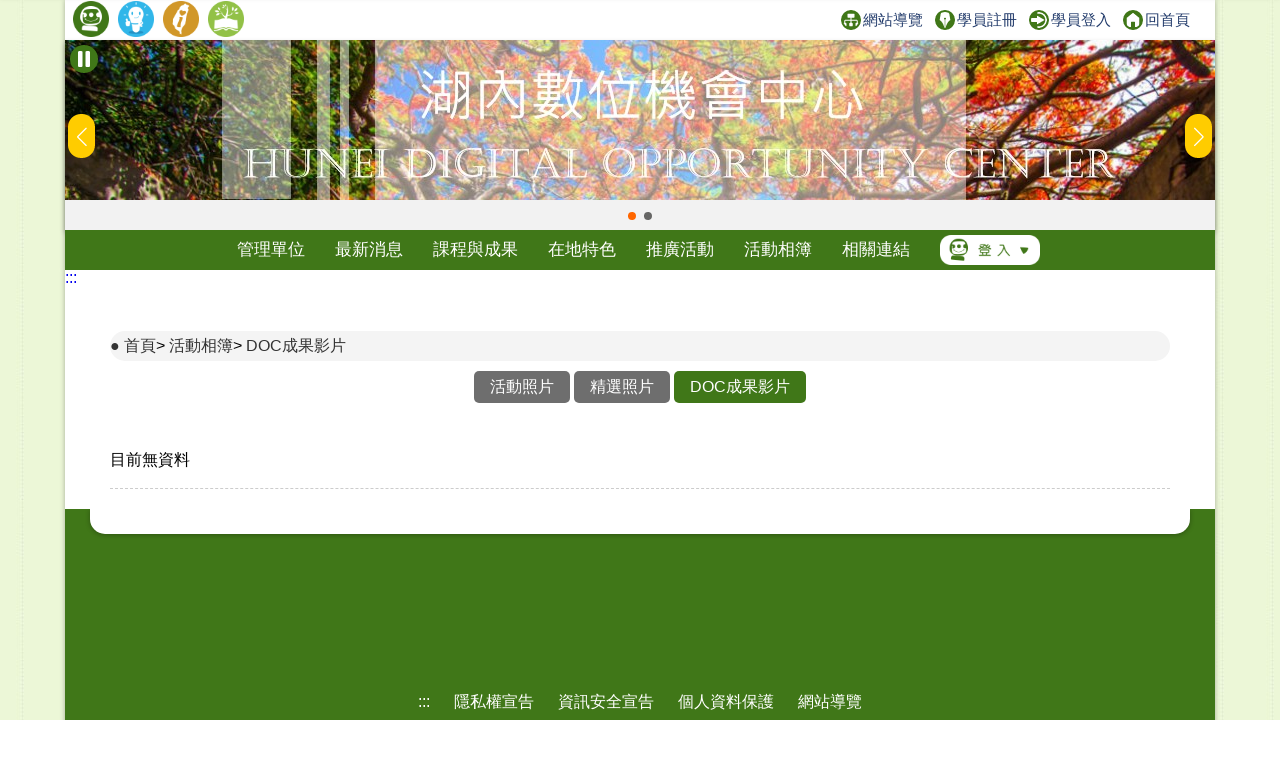

--- FILE ---
content_type: text/html; charset=utf-8
request_url: https://itaiwan.moe.gov.tw/doc/linkvideo.php?doc=435
body_size: 6259
content:
<!DOCTYPE HTML>
<html lang="zh-TW">
  <head>
    <title>DOC成果影片-活動相簿-湖內DOC</title>
    <meta http-equiv="X-UA-Compatible" content="IE=edge,chrome=1">
<meta name="viewport" content="width=device-width, initial-scale=1.0, user-scalable=no, minimum-scale=1.0, maximum-scale=1.0" />
<meta http-equiv="Content-Type" content="text/html; charset=utf-8" />
<meta name="format-detection" content="telephone=no">
<meta name="keywords" content="">
<meta name="description" content="">
<link rel="shortcut icon" href="https://itaiwan.moe.gov.tw/favicon.ico"/>
<link rel="stylesheet" href="https://itaiwan.moe.gov.tw/doc/style/_theme_style1.css"/><link rel="stylesheet" href="https://itaiwan.moe.gov.tw/doc/style/reset.css?v=20250612"/>
<link rel="stylesheet" href="https://itaiwan.moe.gov.tw/doc/style/index.css?v=20250612"/>
<link rel="stylesheet" href="https://itaiwan.moe.gov.tw/doc/style/main.css?v=20250612"/>
<link rel="stylesheet" href="https://itaiwan.moe.gov.tw/doc/style/public.css?v=20250626"/>
<link rel="stylesheet" href="https://itaiwan.moe.gov.tw/doc/style/fotorama.css?v=20250612"/>
<link rel="stylesheet" href="https://itaiwan.moe.gov.tw/style/swiper.css?v=20250612"/>
<script src="https://itaiwan.moe.gov.tw/js/jquery.min.js?v=20250612"></script>
<script src="https://itaiwan.moe.gov.tw/doc/js/js_scrolltopcontrol.js?v=20250612"></script>
<script src="https://itaiwan.moe.gov.tw/doc/js/js_submenu.js?v=20250612"></script>
<script src="https://itaiwan.moe.gov.tw/doc/js/fotorama.js?v=20250612"></script>
<script src="https://itaiwan.moe.gov.tw/doc/js/jq_option_menu.js?v=20250612"></script>
<script src="https://itaiwan.moe.gov.tw/doc/js/ddaccordion.js?v=20250612"></script>
<script src="https://itaiwan.moe.gov.tw/doc/js/js_youtube_autoscal.js?v=20250612"></script>
<script src="https://itaiwan.moe.gov.tw/js/swiper.min.js?v=20250612"></script>

<script type="text/javascript">
ddaccordion.init({
	headerclass: "expandable", //Shared CSS class name of headers group that are expandable
	contentclass: "categoryitems", //Shared CSS class name of contents group
	revealtype: "click", //Reveal content when user clicks or onmouseover the header? Valid value: "click", "clickgo", or "mouseover"
	mouseoverdelay: 200, //if revealtype="mouseover", set delay in milliseconds before header expands onMouseover
	collapseprev: false, //Collapse previous content (so only one open at any time)? true/false 
	defaultexpanded: [], //index of content(s) open by default [index1, index2, etc]. [] denotes no content
	onemustopen: false, //Specify whether at least one header should be open always (so never all headers closed)
	animatedefault: false, //Should contents open by default be animated into view?
	persiststate: true, //persist state of opened contents within browser session?
	toggleclass: ["", "openheader"], //Two CSS classes to be applied to the header when it's collapsed and expanded, respectively ["class1", "class2"]
	togglehtml: ["prefix", "", ""], //Additional HTML added to the header when it's collapsed and expanded, respectively  ["position", "html1", "html2"] (see docs)
	animatespeed: "fast", //speed of animation: integer in milliseconds (ie: 200), or keywords "fast", "normal", or "slow"
	oninit:function(headers, expandedindices){ //custom code to run when headers have initalized
		//do nothing
	},
	onopenclose:function(header, index, state, isuseractivated){ //custom code to run whenever a header is opened or closed
		//do nothing
	}
})
</script>
  </head>
  <body>
    	
<noscript>
  <div class="_noscript">
    很抱歉，網站的某些功能在 JavaScript 沒有啟用的狀態下無法正常使用。
  </div>
</noscript>
<div class="for_accessibility">
  <a href="#C" class="goCenter" title="跳到主要內容" tabindex="1">跳到主要內容</a>
</div>
<div class="mini_menu">
  <div class="column">
    <div class="logo"><a href="index.php?doc=435" tabindex="-1" title="湖內DOC">湖內DOC</a></div>
    <div class="mini_submenu">
      <ul id="mini_menu">
        <li class="m0">
          <a href="about-list.php?doc=435" tabindex="-1" title="管理單位">管理單位</a>
          <div class="submenu submenu_style1" style="display: none;">
            <div class="sub_class">
              <div class='title'><a href='about.php?doc=435&id=1' title='關於我們'>關於我們</a></div><div class='title'><a href='about.php?doc=435&id=2' title='地理位置'>地理位置</a></div><div class='title'><a href='about.php?doc=435&id=3' title='開放時間'>開放時間</a></div>            </div>
          </div>
        </li>
        <li class="m0">
          <a href="news.php?doc=435" tabindex="-1" title="最新消息">最新消息</a>
          <div class="submenu submenu_style1" style="display: none;">
            <div class="sub_class">
              <div class="title"><a href="news.php?doc=435" tabindex="-1" title="最新消息">最新消息</a></div>
              <div class="title"><a href="mediareport.php?doc=435" tabindex="-1" title="媒體報導">媒體報導</a></div>
            </div>
          </div>
        </li>
        <li class="m0">
          <a href="course.php?doc=435" tabindex="-1" title="課程與成果">課程與成果</a>
          <div class="submenu submenu_style1" style="display: none;">
            <div class="sub_class">
              <div class="title"><a href="course.php?doc=435" tabindex="-1" title="開課訊息">開課訊息</a></div>
              <div class="title"><a href="digital_list.php?doc=435" tabindex="-1" title="數位應用活動">數位應用活動</a></div>
              <div class="title"><a href="achievement.php?doc=435" tabindex="-1" title="上課照片">上課照片</a></div>
              <div class="title"><a href="achievement_dig.php?doc=435" tabindex="-1" title="數位上課照片">數位上課照片</a></div>
                            <div class="title"><a href="story.php?doc=435" tabindex="-1" title="學習故事">學習故事</a></div>
              <div class='title'><a href="docrace.php?doc=435" title="學員競賽作品" tabindex="-1">學員競賽作品</a></div>
            </div>
          </div>
        </li>
        <li class="m0">
          <a href="local.php?doc=435" tabindex="-1" title="在地特色">在地特色</a>
          <div class="submenu submenu_style1" style="display: none;">
            <div class="sub_class">
              <div class='title'><a href='local.php?doc=435&id=1' title='在地商品'>在地商品</a></div><div class='title'><a href='local.php?doc=435&id=2' title='文化典藏'>文化典藏</a></div><div class='title'><a href='local.php?doc=435&id=3' title='小旅行'>小旅行</a></div><div class='title'><a href='local.php?doc=435&id=4' title='特色課程'>特色課程</a></div><div class='title'><a href='local.php?doc=435&id=5' title='在地特色案例'>在地特色案例</a></div>            </div>
          </div>
        </li>
        <li class="m0">
          <a href="actives.php?doc=435" tabindex="-1" title="推廣活動">推廣活動</a>
					<div class="submenu submenu_style1" style="display: none;">
            <div class="sub_class">
              <div class="title"><a href="actives.php?doc=435" tabindex="-1" title="推廣活動">推廣活動</a></div>
              <div class="title"><a href="openrecord.php?doc=435" tabindex="-1" title="DOC開放紀錄">DOC開放紀錄</a></div>
            </div>
          </div>
        </li>
        <li class="m0">
          <a href="album.php?doc=435" tabindex="-1" title="活動相簿">活動相簿</a>
          <div class="submenu submenu_style3" style="display: none;">
            <div class="sub_class">
              <div class='title'><a href='album.php?doc=435' title='活動照片'>活動照片</a></div>
              <div class='title'><a href='photo.php?doc=435' title='精選照片'>精選照片</a></div>
              <div class='title'><a href='linkvideo.php?doc=435' title='DOC成果影片'>DOC成果影片</a></div>
						</div>
          </div>
        </li>
        <li class="m0">
          <a href="links.php?doc=435" tabindex="-1" title="相關連結">相關連結</a>
          <div class="submenu submenu_style1" style="display: none;">
            <div class="sub_class">
              <div class="title"><a href="links.php?doc=435" tabindex="-1" title="網站連結">網站連結</a></div>
              <div class="title"><a href="links_company.php?doc=435" tabindex="-1" title="企業捐贈">企業捐贈</a></div>
            </div>
          </div>
        </li>
        <li class="m0">
          <a href="#" tabindex="-1" title="登入">登入</a>
          <div class="submenu submenu_style1" style="display: none;">
            <div class="sub_class">
              <div class="title"><a href="../admin/" tabindex="-1" title="管考登入">管考登入</a></div>
            </div>
          </div>
        </li>
      </ul>
    </div>
  </div>
</div>
<div class="contain_head">
<div class="header">
	<a class="TOP_mobile" title="上方連結區" name="U" accesskey="U" href="#U" tabindex="1">:::</a>
  <div class="link">
    <div class="link_column">
      <ul>
				
        <li>
          <h1><a href="index.php?doc=435" title="回DOC首頁"><img src="style1/icon_doc.png" height="36" title="回DOC首頁" alt="回DOC首頁"/></a></h1>
        </li>
        <li><a href="../elearning/index.php" title="學習中心(另開新視窗)"  target="_blank"><img src="style/icon_elearning.png" height="36" title="學習中心(另開新視窗)" alt="學習中心"/></a></li>
        <li><a href="../index.php" title="回偏鄉數位培力推動計畫(另開新視窗)" target="_blank"><img src="style/icon_itaiwan.png" height="36" title="回偏鄉數位培力推動計畫(另開新視窗)" alt="回偏鄉數位培力推動計畫"/></a></li>
        <li><a href="/sup/?team=5" title="回輔導團(另開新視窗)" target="_blank"><img src="style/icon_sup.png" height="36" title="回輔導團(另開新視窗)" alt="回輔導團"/></a></li>
      </ul>
      <!--依登入情況顯示不同資訊-->
      <div class="message">
        <a href="sitemap.php?doc=435" title="網站導覽"><img src="style/icon_link_sitemap.svg" alt="圖示-網站導覽" style="">網站導覽</a>
        <a href="/elearning/member_regist.php" title="學員註冊(另開新視窗)" target="_blank"><img src="style/icon_link_regist.svg" alt="圖示-學員註冊" style="">學員註冊</a> 
        <a href="/elearning/login.php" title="學員登入(另開新視窗)" target="_blank"><img src="style/icon_link_login.svg" alt="圖示-學員登入" style="">學員登入</a>
        <a href="index.php?doc=435" title="回首頁"><img src="style/icon_link_index.svg" alt="圖示-回首頁" style="">回首頁</a>
      </div>
    </div>
  </div>
  <div class="column">
    <div class="logo" onClick="location.href='index.php?doc=435'">湖內DOC</div>
    <div id="option" tabindex="1">展開漢堡選單</div>
    <div id="option_column">
      <div class="option_wrap">
        <ul class="option_menu">
          <li class="menuheader expandable option_sel">
            <a href="#" tabindex="-1" title="登入">登入</a> <span class="status">展開</span> 
          </li>
          <ul class="categoryitems">
            <li><a href="../elearning/login.php" tabindex="-1" title="學員登入">學員登入</a></li>
            <li><a href="../admin/" tabindex="-1" title="管考登入">管考登入</a></li>
          </ul>
          <li class="option_sel">
            <a href="index.php?doc=435" tabindex="-1" title="首頁">首頁</a>
          </li>
          <li class="option_title">主選單</li>
          <li class="menuheader expandable option_sel">
            <a href="about-list.php?doc=435" tabindex="-1" title="管理單位">管理單位</a> <span class="status">展開</span>
          </li>
          <ul class="categoryitems">
            <li><a href='about.php?doc=435&id=1' tabindex="-1" title='關於我們'>關於我們</a></li><li><a href='about.php?doc=435&id=2' tabindex="-1" title='地理位置'>地理位置</a></li><li><a href='about.php?doc=435&id=3' tabindex="-1" title='開放時間'>開放時間</a></li>          </ul>
          <li class="menuheader expandable option_sel">
            <a href="news.php?doc=435" tabindex="-1" title="最新消息">最新消息</a> <span class="status">展開</span>
          </li>
          <ul class="categoryitems">
            <li><a href="news.php?doc=435" title="最新消息">最新消息</a></li>
            <li><a href="mediareport.php?doc=435" tabindex="-1" title="媒體報導">媒體報導</a></li>
          </ul>
          <li class="menuheader expandable option_sel">
            <a href="achievement.php?doc=435" tabindex="-1" title="課程與成果">課程與成果</a> <span class="status">展開</span>
          </li>
          <ul class="categoryitems">
            <li><a href="course.php?doc=435" tabindex="-1" title="開課訊息">開課訊息</a></li>
            <li><a href="digital_list.php?doc=435" tabindex="-1" title="數位應用活動">數位應用活動</a></li>
            <li><a href="achievement.php?doc=435" tabindex="-1" title="上課照片">上課照片</a></li>
            <li><a href="achievement_dig.php?doc=435" tabindex="-1" title="數位上課照片">數位上課照片</a></li>
                        <li><a href="story.php?doc=435" tabindex="-1" title="學習故事">學習故事</a></li>
            <li><a href="docrace.php?doc=435" title="學員競賽作品" tabindex="-1">學員競賽作品</a></li>
          </ul>
          <li class="menuheader expandable option_sel">
            <a href="local.php?doc=435" tabindex="-1" title="在地特色">在地特色</a> <span class="status">展開</span>
          </li>
          <ul class="categoryitems">
            <li><a href='local.php?doc=435&id=1' tabindex="-1" title='在地商品'>在地商品</a></li><li><a href='local.php?doc=435&id=2' tabindex="-1" title='文化典藏'>文化典藏</a></li><li><a href='local.php?doc=435&id=3' tabindex="-1" title='小旅行'>小旅行</a></li><li><a href='local.php?doc=435&id=4' tabindex="-1" title='特色課程'>特色課程</a></li><li><a href='local.php?doc=435&id=5' tabindex="-1" title='在地特色案例'>在地特色案例</a></li>          </ul>
          <li class="menuheader expandable option_sel">
            <a href="actives.php?doc=435" tabindex="-1" title="推廣活動">推廣活動</a> <span class="status">展開</span>
          </li>
					<ul class="categoryitems">
						<li><a href="actives.php?doc=435" tabindex="-1" title="推廣活動">推廣活動</a></li>
						<li><a href="openrecord.php?doc=435" tabindex="-1" title="DOC開放紀錄">DOC開放紀錄</a></li>
					</ul>
          <li class="menuheader expandable option_sel">
            <a href="album.php?doc=435" tabindex="-1" title="活動相簿">活動相簿</a> <span class="status">展開</span>
          </li>
					<ul class="categoryitems">
						<li><a href="album.php?doc=435" tabindex="-1" title="活動照片">活動照片</a></li>
						<li><a href="photo.php?doc=435" tabindex="-1" title="精選照片">精選照片</a></li>
						<li><a href="linkvideo.php?doc=435" tabindex="-1" title="DOC成果影片">DOC成果影片</a></li>
					</ul>

          <li class="menuheader expandable option_sel">
            <a href="links.php?doc=435" tabindex="-1" title="相關連結">相關連結</a> <span class="status">展開</span>
          </li>
          <ul class="categoryitems">
            <li><a href="../index.php" tabindex="-1" title="偏鄉數位培力推動計畫">偏鄉數位培力推動計畫</a></li>
            <li><a href="../tablet/index.php" tabindex="-1" title="行動近用計畫">行動近用計畫</a></li>
            <li><a href="/sup/?team=5" tabindex="-1" title="輔導團">輔導團</a></li>
            <li><a href="../elearning/index.php" tabindex="-1" title="學習中心">學習中心</a></li>
            <li><a href="links.php?doc=435" tabindex="-1" title="網站連結">網站連結</a></li>
            <li><a href="links_company.php?doc=435" tabindex="-1" title="企業捐贈">企業捐贈</a></li>
          </ul>
          <li class="option_title">網站資訊</li>
          <li class="option_sel">
            <a href="private.php?doc=435" tabindex="-1" title="隱私權宣告">隱私權宣告</a>
          </li>
          <li class="option_sel"> 
            <a href="security.php?doc=435" tabindex="-1" title="資訊安全宣告">資訊安全宣告</a>
          </li>
          <li class="option_sel">
            <a href="personal.php?doc=435" tabindex="-1" title="個人資料保護">個人資料保護</a>
          </li>
          <li class="option_sel">
            <a href="sitemap.php?doc=435" tabindex="-1" title="網站導覽">網站導覽</a>
          </li>
					<a href="#close" id="rwdmenu_tab_close" tabindex="-1" title="關閉選單">關閉選單</a>
        </ul>
      </div>
    </div>
  </div>
</div>

<div class="top_banner">
	<!--banner start-->
	<button id="button-top-banner" class="swiper-toggle _stop" aria-label="暫停Banner輪播" type="button" title="暫停Banner輪播">
    <span class="_text">暫停Banner輪播</span>
  </button>
	
	<div class="swiper-container swiper_banner">
		<div class="swiper-wrapper">
			<!-- Slides -->
			
					<div class="swiper-slide">
						<div class="box_commend">
							<a href="https://itaiwan.moe.gov.tw/doc/index.php?doc=435" title="前往DOC網站[另開新視窗]" target="_blank">
								<div class="pic" style="background-image: url('upfd/upimage/TP-180314-033689.jpg');">前往DOC網站[另開新視窗]</div>
							</a>
						</div>
					</div>
					<div class="swiper-slide">
						<div class="box_commend">
							<a href="https://itaiwan.moe.gov.tw/doc/index.php?doc=435" title="前往DOC網站[另開新視窗]" target="_blank">
								<div class="pic" style="background-image: url('upfd/upimage/TP-180314-033701.jpg');">前往DOC網站[另開新視窗]</div>
							</a>
						</div>
					</div>		</div>
		<div class="swiper-pagination swiper-pagination-white"></div>
		<div class="swiper-button-next swiper-button-white"></div>
		<div class="swiper-button-prev swiper-button-white"></div>
	</div>
	<noscript>
		<style type="text/css">
			.top_banner{
				height: unset;
			}
			.swiper-wrapper{
				display: grid !important;
				gap: 5px !important;
				grid-template-columns: repeat(1,1fr);
			}
			.swiper-button-prev,
			.swiper-button-next{
				display: none !important;
			}
		</style>
	</noscript>
	<!--banner end-->
</div>
<script type="text/javascript">
/*20250606-無障礙修改需求-banner start*/
//********************************************
$(function(){
  function index_banner(){
    var swiper_banner = new Swiper('.swiper_banner', {
      slidesPerView: 1,
      spaceBetween: 0,
      //centeredSlides: true,
      loop: true,
      autoplay: {
        delay: 8000,
        disableOnInteraction: false,
      },
      pagination: {
        el: '.swiper-pagination',
        clickable: true,
      },
      navigation: {
        nextEl: '.swiper-button-next',
        prevEl: '.swiper-button-prev',
      },
    })
    let isPaused = false;
    $('#button-top-banner').on('click', function () {
      if (isPaused) {
        swiper_banner.autoplay.start();
        let _text = "暫停";
        $(this).attr('aria-label',_text);
        $(this).addClass('_stop');
        $(this).removeClass('_play');
        $(this).find("span").text(_text);
      } else {
        swiper_banner.autoplay.stop();
        let _text = "輪播";
        $(this).attr('aria-label',_text);
        $(this).addClass('_play');
        $(this).removeClass('_stop');
        $(this).find("span").text(_text);
      }
      isPaused = !isPaused;
    });
  }
  index_banner();
});
//********************************************
/*20250606-無障礙修改需求-banner end*/
</script>
</script>    <div id="mask"></div>
    <div class="menu">
  <div class="menu_column">
    <ul id="menu" class="nav">
      <li class="m0">
        <a href="about-list.php?doc=435" title="管理單位">管理單位</a>
        <div class="submenu submenu_style1" style="display: none;">
          <div class="sub_class">
            <div class='title'><a href='about.php?doc=435&id=1' title='關於我們'>關於我們</a></div><div class='title'><a href='about.php?doc=435&id=2' title='地理位置'>地理位置</a></div><div class='title'><a href='about.php?doc=435&id=3' title='開放時間'>開放時間</a></div>          </div>
        </div>
      </li>
      <li class="m0">
        <a href="news.php?doc=435" title="最新消息">最新消息</a>
        <div class="submenu submenu_style1" style="display: none;">
          <div class="sub_class">
            <div class="title"><a href="news.php?doc=435" title="最新消息">最新消息</a></div>
            <div class="title"><a href="mediareport.php?doc=435" title="媒體報導">媒體報導</a></div>
          </div>
        </div>
      </li>
      <li class="m0">
        <a href="course.php?doc=435" title="課程與成果">課程與成果</a>
        <div class="submenu submenu_style1" style="display: none;">
          <div class="sub_class">
            <div class="title"><a href="course.php?doc=435" title="開課訊息">開課訊息</a></div>
            <div class="title"><a href="digital_list.php?doc=435" title="數位應用活動">數位應用活動</a></div>
            <div class="title"><a href="achievement.php?doc=435" title="上課照片">上課照片</a></div>
            <div class="title"><a href="achievement_dig.php?doc=435" title="數位上課照片">數位上課照片</a></div>
                        <div class="title"><a href="story.php?doc=435" title="學習故事">學習故事</a></div>
            <div class='title' style="width:120px;"><a href="docrace.php?doc=435" title="學員競賽作品">學員競賽作品</a></div>
          </div>
        </div>
      </li>
      <li class="m0">
        <a href="local.php?doc=435" title="在地特色">在地特色</a>
        <div class="submenu submenu_style1" style="display: none;">
          <div class="sub_class">
            <div class='title'><a href='local.php?doc=435&id=1' title='在地商品'>在地商品</a></div><div class='title'><a href='local.php?doc=435&id=2' title='文化典藏'>文化典藏</a></div><div class='title'><a href='local.php?doc=435&id=3' title='小旅行'>小旅行</a></div><div class='title'><a href='local.php?doc=435&id=4' title='特色課程'>特色課程</a></div><div class='title'><a href='local.php?doc=435&id=5' title='在地特色案例'>在地特色案例</a></div>          </div>
        </div>
      </li>
      <li class="m0">
        <a href="actives.php?doc=435" title="推廣活動">推廣活動</a>
				<div class="submenu submenu_style3" style="display: none;">
          <div class="sub_class">
            <div class="title"><a href="actives.php?doc=435" title="推廣活動">推廣活動</a></div>
            <div class="title"><a href="openrecord.php?doc=435" title="DOC開放紀錄">DOC開放紀錄</a></div>
          </div>
        </div>
      </li>
      <li class="m0">
        <a href="album.php?doc=435" title="活動相簿">活動相簿</a>
				<div class="submenu submenu_style3" style="display: none;">
          <div class="sub_class">
            <div class='title'><a href='album.php?doc=435' title='活動照片'>活動照片</a></div>
            <div class='title'><a href='photo.php?doc=435' title='精選照片'>精選照片</a></div>
            <div class='title'><a href='linkvideo.php?doc=435' title='DOC成果影片'>DOC成果影片</a></div>
					</div>
        </div>
      </li>
      <li class="m0">
        <a href="links.php?doc=435" title="相關連結">相關連結</a>
        <div class="submenu submenu_style1" style="display: none;">
          <div class="sub_class">
            <div class="title"><a href="links.php?doc=435" title="網站連結">網站連結</a></div>
            <div class="title"><a href="links_company.php?doc=435" title="企業捐贈">企業捐贈</a></div>
          </div>
        </div>
      </li>
      <li class="m0 m0_login">
        <a href="#登入選單" title="登入選單"><img src="style/icon_login.png" width="100" alt="管考登入"/></a>
        <div class="submenu submenu_style2" style="display: none;">
          <div class="sub_class">
            <div class="title"><a href="../admin/" title="管考登入">管考登入</a></div>
            <div class="title"><a href="../elearning/login.php" title="學員登入">學員登入</a></div>
          </div>
        </div>
      </li>
    </ul>
  </div>
</div>    </div>
    <div class="contain">
			<a href="#C" title="中央內容區塊" id="AC" accesskey="C" name="C">:::</a>
      <div class="info_column">
        <div class="mobile_banner"></div>
        <div class="main_column_full">
          <div class="nav_column">
						<span class="nav_view">
							<a href="index.php?doc=435" title="首頁">首頁</a>>
							<a href="album.php?doc=435" title="活動相簿">活動相簿</a>>
							<a href="linkvideo.php?doc=435" title="DOC成果影片">DOC成果影片</a>
						</span>
          </div>
        </div>
				<div class="main_column_full_left_menu">
					<a href="album.php?doc=435" title="活動照片">活動照片</a>
					<a href="photo.php?doc=435" title="精選照片">精選照片</a>
					<a class="current" href="linkvideo.php?doc=435" title="DOC成果影片">DOC成果影片</a>
				</div>		
        <div class="main_column_full">
          <div class='box_news box_news_mainpage_list'>目前無資料</div>    
        </div>
      </div>
      <div class="column_copyright">
	<div class="block_style"></div>
    <div class="column">
      <div style="width:100%;float:left;">
				<div class="fb">
          <iframe src="https://www.facebook.com/plugins/page.php?href=https%3A%2F%2Fwww.facebook.com%2FiDOC.edu%2F&tabs=timeline&width=340&height=70&small_header=false&adapt_container_width=true&hide_cover=true&show_facepile=false&appId=215111895359552" width="340" height="70" scrolling="no" frameborder="0" allowTransparency="true" allow="encrypted-media" title="偏鄉數位培力推動計畫facebook" name="fbframe" sandbox></iframe>  
        </div>
                <div class="fb">
					<iframe src="https://www.facebook.com/plugins/page.php?href=https%3A%2F%2Fwww.facebook.com%2Fpg%2F%25E6%25B9%2596%25E5%2585%25A7%25E6%2595%25B8%25E4%25BD%258D%25E6%25A9%259F%25E6%259C%2583%25E4%25B8%25AD%25E5%25BF%2583-433285463755216%2Fposts%2F&tabs=timeline&width=340&height=70&small_header=false&adapt_container_width=true&hide_cover=true&show_facepile=false&appId=215111895359552" width="340" height="70" scrolling="no" frameborder="0" allowTransparency="true" allow="encrypted-media" title="湖內DOCfacebook" name="fbframe" sandbox></iframe>  
        </div>
                      </div>  
        <div class="link">
        	<ul>
            <li>
              <a href="#Z" accesskey="Z" name="Z" title="下方導覽區塊">:::</a>
            </li>
            <li>
              <a href="private.php?doc=435" title="隱私權宣告">隱私權宣告</a>
            </li>
            <li>
              <a href="security.php?doc=435" title="資訊安全宣告">資訊安全宣告</a>
            </li>
            <li>
              <a href="personal.php?doc=435" title="個人資料保護">個人資料保護</a>
            </li>
            <li>
              <a href="sitemap.php?doc=435" title="網站導覽">網站導覽</a>
            </li>
          </ul>
        </div>
        <div class="counts"><img src="style/icon_site_counts.png" alt="瀏覽人次"/> 瀏覽人次：204,299  </div>
        <div class="info">
            <div class="host"> 湖內DOC (高雄市立湖內國中)　</div>
            <div class="address">地址：高雄市湖內區公館里1鄰中山路二段63號 </div>
            <div class="service_msg">連絡電話：07-2624531(轉83)</div>
        </div>
                <div class="e-mail">
            <img src="style/icon_email.png" alt="聯絡信箱"/> 聯絡信箱：<a href="mailto:young98526@gmail.com" title="聯絡信箱">young98526@gmail.com</a>
        </div>
            </div>
</div>
<style>
<!--
#rev-shifter{
display:none;
}
-->
</style>
<!-- Google tag (gtag.js) -->
<script async src="https://www.googletagmanager.com/gtag/js?id=G-7FRXDRDXZP"></script>
<script>
  window.dataLayer = window.dataLayer || [];
  function gtag(){dataLayer.push(arguments);}
  gtag('js', new Date());

  gtag('config', 'G-7FRXDRDXZP');
</script>
<script>  
  $('a').each(function() {
    $a_tag = $(this).attr("title");
    if(typeof($a_tag) == "undefined") {
      $(this).hide();
    }
  });
  $('img').each(function() {
    $img_tag = $(this).attr("alt");
    if(typeof($img_tag) == "undefined") {
      $(this).hide();
    }
  });
  $('table').each(function() {
    $table_tag = $(this).attr("summary");
    if(typeof($table_tag) == "undefined") {
      $(this).hide();
    } else {
      t = $(this);
      firstTr = t.find('tr:first').remove();
      firstTr.find('td').contents().unwrap().wrap('<th>');
  
      t.prepend($('<thead></thead>').append(firstTr));
    }
  });
	
	// 處理 select：若沒有 title 則補上說明
  $('select').each(function () {
    const select = $(this);
    const title = select.attr("title");
    const defaultTitle = "請按下空白鍵或Enter鍵展開選項";
    if (!title || title.trim() === "") {
      select.attr("title", defaultTitle);
    }
  });
</script>    </div>
    <script src="js/menu_float.js"></script>
  </body>
</html>